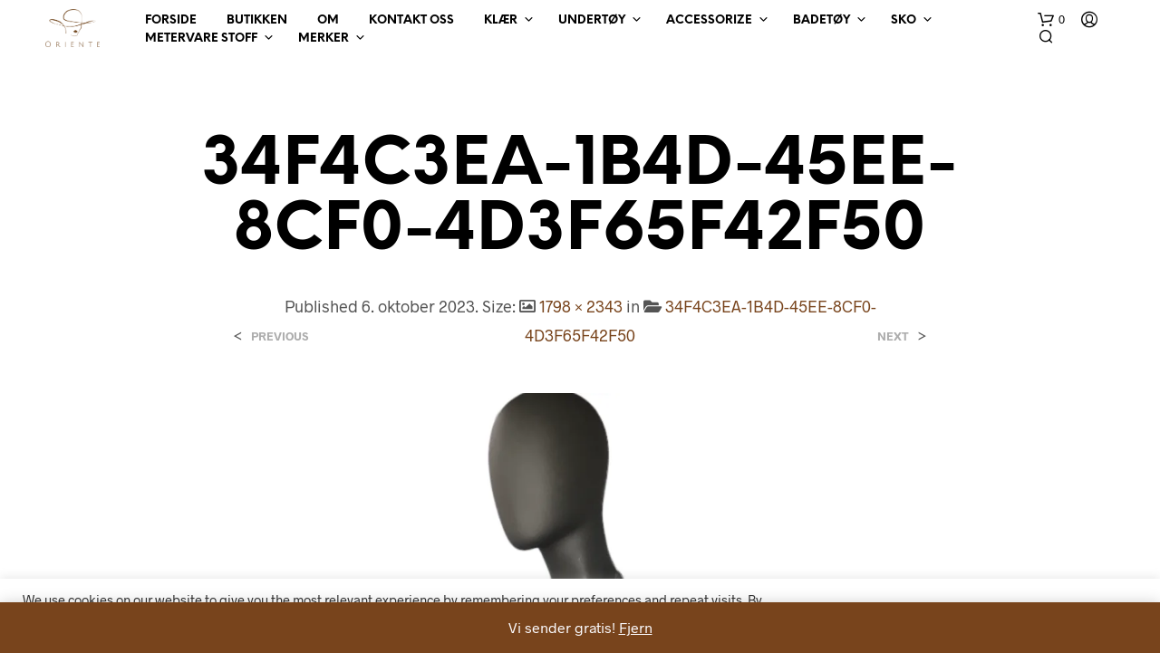

--- FILE ---
content_type: text/css
request_url: https://oriente.no/wp-content/plugins/woo-product-bundle/assets/css/blocks.css?ver=8.4.3
body_size: 1090
content:
.wc-block-cart-items__row.woosb-bundles:not(.woosb-fixed-price) .wc-block-cart-item__prices, .wc-block-cart-items__row.woosb-bundles:not(.woosb-fixed-price) .wc-block-components-product-badge, .wc-block-cart-items__row.woosb-bundles:not(.woosb-fixed-price) .wc-block-components-product-price__value {
  display: none !important;
}
.wc-block-cart-items__row.woosb-bundled .wc-block-cart-item__remove-link {
  display: none !important;
}
.wc-block-cart-items__row.woosb-bundled .wc-block-cart-item__quantity {
  pointer-events: none !important;
}
.wc-block-cart-items__row.woosb-bundled.woosb-hide-bundled {
  display: none !important;
}
.wc-block-cart-items__row.woosb-bundled.woosb-fixed-price .wc-block-cart-item__prices, .wc-block-cart-items__row.woosb-bundled.woosb-fixed-price .wc-block-components-product-badge, .wc-block-cart-items__row.woosb-bundled.woosb-fixed-price .wc-block-cart-item__total-price-and-sale-badge-wrapper, .wc-block-cart-items__row.woosb-bundled.woosb-fixed-price .wc-block-components-product-price__value {
  display: none !important;
}

.wc-block-components-order-summary-item.woosb-bundled.woosb-hide-bundled {
  display: none !important;
}

/*# sourceMappingURL=blocks.css.map */
